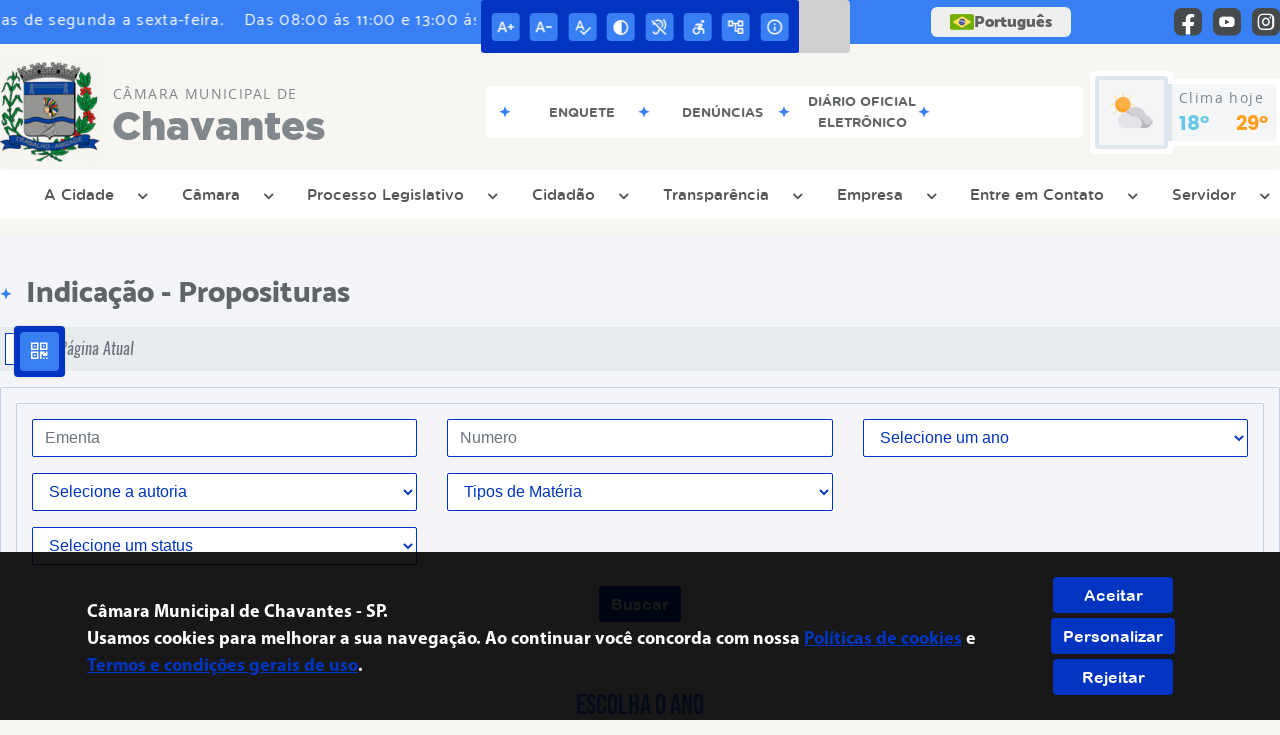

--- FILE ---
content_type: text/css
request_url: https://camarachavantes.sp.gov.br/site/css/mini-plugins.css
body_size: 11196
content:
:root{--tamanho-fonte-cidade:"40px"}.container-menu{visibility:hidden;width:1024px;z-index:99!important;background-color:#fff}.nav-busca{border-bottom:transparent!important}.nav-busca i{transform:rotateY(180deg);border:1px solid var(--cor-primaria);color:var(--cor-primaria);padding:5px;border-radius:50%;font-size:17px;width:30px;cursor:pointer}.fa-search::before{content:"\f002";position:relative;top:-1px;right:-1px}.search-box{background:var(--branco);position:absolute;top:45px;right:0;width:350px;height:60px;line-height:60px;text-align:center;border-top:3px solid var(--cor-primaria);border-left:1px solid var(--cinza-2);border-right:1px solid var(--cinza-2);border-bottom:1px solid var(--cinza-2);display:none;z-index:99}.search-box input[type=text]{width:255px;padding:5px 10px;border:1px solid var(--cor-primaria);outline:0}.search-box input[type=button]{width:80px;padding:5px 0;background:var(--cor-primaria);color:#fff;margin-left:-6px;border:1px solid var(--cor-primaria);outline:0;cursor:pointer}.form-control{display:block;width:100%;padding:.375rem .75rem;font-size:1rem;line-height:1.5;color:var(--cor-primaria);background-color:var(--branco);background-clip:padding-box;border:1px solid var(--cor-primaria);border-radius:2px;box-shadow:none}.form-control:focus{border:1px solid var(--cor-secundaria);box-shadow:none}.search-inline .form-control:focus{color:var(--cor-primaria);border-radius:0;background:0 0}@keyframes fadeInDown{from{opacity:0;transform:translate3d(0,-20%,0)}to{opacity:1;transform:translate3d(0,0,0)}}.project-tab #tabs{background:#007b5e;color:#eee}.project-tab nav{width:auto;display:table;margin:0 auto}.project-tab #nav-tab{border:none}.project-tab #tabs h6.section-title{color:#eee}.project-tab .nav-link{color:var(--cinza-4);font-family:var(--fontBotao);font-size:16px;width:auto;border-radius:20px;width:auto;display:table;border:1px solid transparent;box-shadow:0 1px 3px 0 var(--cinza-2) inset;padding:7px 20px;margin:0 15px;transition:.5s ease;text-transform:uppercase}.nav-tabs .nav-link.active,.project-tab #tabs .nav-tabs .nav-item.show .nav-link{border:1px solid transparent;color:var(--branco);background:var(--cor-primaria);box-shadow:0 -1px 1px 0 var(--cor-secundaria) inset}.project-tab .nav-link:hover{border:1px solid transparent;color:var(--branco);background:var(--cor-primaria);box-shadow:0 -1px 1px 0 var(--cor-secundaria) inset}.project-tab a{text-decoration:none;color:#333}.project-tab .active{border:none}figure.caption-midia{color:var(--branco);position:relative;overflow:hidden;background:#000;text-align:center;width:100%;display:table;margin:0 auto}figure.caption-midia *{-webkit-box-sizing:border-box;box-sizing:border-box}figure.caption-midia img{opacity:1;width:100%;-webkit-transition:2s linear;transition:2s linear}figure.caption-midia figcaption{position:absolute;bottom:0;left:0;padding:3em 3em;width:100%;height:100%}figure.caption-midia figcaption::before{position:absolute;top:50%;right:30px;bottom:50%;left:30px;border-top:1px solid var(--cinza-1);border-bottom:1px solid var(--cinza-1);content:"";opacity:0;background-color:var(--branco);-webkit-transition:all .4s;transition:all .4s;-webkit-transition-delay:0.6s;transition-delay:0.6s}figure.caption-midia a,figure.caption-midia h2,figure.caption-midia p{margin:0 0 5px;opacity:0;-webkit-transition:opacity .35s,-webkit-transform .35s;transition:opacity .35s,-webkit-transform .35s,-moz-transform .35s,-o-transform .35s,transform .35s;color:var(--branco)}figure.caption-midia h2{word-spacing:-0.15em;text-transform:uppercase;-webkit-transform:translate3d(0,50%,0);transform:translate3d(0,50%,0);-webkit-transition-delay:0.5s;transition-delay:0.5s;font-family:var(--fontConteudo);font-size:30px}figure.caption-midia p{-webkit-transition-delay:0s;transition-delay:0.3s;font-family:var(--fontTitulo);font-size:20px}figure.caption-midia a{-webkit-transition-delay:0s;transition-delay:0.3s;font-family:var(--fontTitulo);font-size:60px;color:var(--cor-primaria);padding:10px 20px 5px 25px;background:rgba(0,0,0,.9);border-radius:15px}.texto-caption{position:absolute;bottom:0;width:100%;color:var(--branco);background:rgba(0,0,0,.5);-webkit-transition:all .4s;transition:all .4s;-webkit-transition-delay:0.6s;transition-delay:0.6s}figure.caption-midia .titulo-video{font-size:20px}figure.caption-midia:hover img{opacity:.35;transform:scale3d(1.2,1.2,1) rotate(-2deg)}figure.caption-midia:hover figcaption h2{opacity:1;-webkit-transform:translate3d(0,0,0);transform:translate3d(0,0,0);-webkit-transition-delay:0.3s;transition-delay:0.3s}figure.caption-midia:hover .texto-caption{opacity:0;-webkit-transition-delay:50ms;transition-delay:50ms}figure.caption-midia:hover figcaption a,figure.caption-midia:hover figcaption p{opacity:.9;-webkit-transition-delay:0.6s;transition-delay:0.6s}figure.caption-midia:hover figcaption::before{background:rgba(255,255,255,0);top:30px;bottom:30px;opacity:1;-webkit-transition-delay:0s;transition-delay:0s}.mostra-conteudo{cursor:pointer;background:var(--cor-secundaria);background-size:100% 100%;padding:5px 10px;width:auto!important;border-radius:2px;margin-top:5px!important;position:relative;z-index:1;text-align:left}.mostra-conteudo p{margin:0;margin-bottom:0!important;color:var(--branco);text-align:left!important;font-family:var(--fontSubTitulo)}.esconde-conteudo{display:none;padding:15px 5px;border:1px solid var(--cor-secundaria);width:auto!important;top:-5px;position:relative;z-index:0;border-radius:0 0 2px 2px}.esconde-conteudo p{font-size:14px!important;text-align:justify!important;font-family:var(--fontConteudo)}.esconde-conteudo img{display:table;margin:0 auto;width:70%}.mostra-conteudo p:before{content:"\f107";font-family:FontAwesome;padding-right:20px}.muda-status p:before{content:"\f106";font-family:FontAwesome;padding-right:20px}.tira-topo{margin:0 auto}.container-pergunta{display:table;margin:0 auto;width:98%;margin-bottom:10px}.btn-outline-secondary:disabled{background:var(--cor-primaria);border:1px solid var(--cor-primaria);color:var(--branco);font-family:var(--fontConteudo);border-radius:0 2px 2px 0;cursor:default}.btn-outline-secondary:hover{color:var(--branco)}.modal-content{border:1px solid var(--cor-primaria)}.modal-header{border-bottom:1px solid var(--cor-primaria);width:95%;margin:0 auto;padding:5px}.modal-header h2{color:var(--cor-primaria);font-size:20px;font-family:var(--fontTitulo)}.modal-header .close{color:var(--cor-secundaria);opacity:1}.modal-body{width:95%;margin:0 auto;padding:5px;font-family:var(--fontConteudo)}.alert-danger{display:table;width:100%;border-radius:2px;margin-top:5px;text-align:center}.alert-danger-login,.alert-danger-padrao{display:none;width:100%;border-radius:2px;margin-top:5px;border:1px solid #721c24;text-align:center}.alert-success{display:table;width:100%;border-radius:2px;margin-top:5px;border:1px solid #155724;text-align:center}.alert-success-padrao,.alert-sucess-login{display:none;width:100%;border-radius:2px;margin-top:5px;border:1px solid #155724;text-align:center}.publicacao-ok{border:1px solid #155724;background:#28a745}.publicacao-ok .publicacao-desc{color:#fff}.modal-alerta .modal-dialog{width:90%}.container-alerta{width:100%}.alert-declaracao{display:none;width:100%;border-radius:2px;margin-top:5px;border:1px solid #721c24;text-align:center}.pagerDB{font-family:open_sansregular,Arial,Tahoma,Verdana,"Lucida Grande",sans-serif;color:#333;clear:both}.pagerDB a,.pagerDB strong.pagerDB-current{padding:.5em}div.pagerDB{clear:both;padding:0 20px;margin:15px 0}.pagerDB-list{display:inline-flex;height:auto;gap:5px}div.pagerDB .disabled{color:#999;pointer-events:none;border-color:transparent;font-size:30px!important}div.pagerDB a{border:1px solid var(--cinza-3);border-radius:3px;color:var(--cinza-3);font-size:16px;flex-grow:1;display:flex;align-items:center;padding:7px;width:auto;height:35px;min-width:35px;justify-content:center}div.pagerDB a:hover{border:1px solid var(--cor-secundaria);color:var(--branco);background-color:var(--cor-secundaria);border-radius:3px;font-size:16px;flex-grow:1;display:flex;align-items:center;padding:7px;font-weight:bolder!important}div.pagerDB strong{border:1px solid var(--cor-primaria);color:var(--branco);background-color:var(--cor-primaria);border-radius:3px;font-size:16px;flex-grow:1;display:flex;align-items:center;padding:7px!important;width:auto;height:35px;min-width:35px;justify-content:center}div.pagerDB .seta-paginador{border-color:transparent!important;font-size:25px!important}div.pagerDB .seta-paginador:hover{background-color:var(--cinza-2)!important}.caixa-dialogo{overflow-y:scroll;max-height:450px}.mensagem-usuario{margin-bottom:20px;background-color:#f9ab0f;width:auto;padding:10px;float:right;border-radius:2px;color:#fff}.mensagem-atendente{margin-bottom:20px;background-color:#527da7;width:auto;padding:10px;float:left;border-radius:2px;color:#fff}.mensagem-atendente:after,.mensagem-usuario:after{content:"";display:block;position:absolute;top:0;width:0;height:0;border-left:10px solid transparent;border-right:10px solid transparent}.mensagem-usuario:after{border-top:10px solid #f9ab0f;right:5px}.mensagem-atendente:after{border-top:10px solid #527da7;left:5px}.horario-mensagem{font-size:12px;position:relative;bottom:-6px;border-top:1px solid #fff;margin:0}.nomeDoc{display:none}.file-doc #doc[type=file]{display:none}.file-doc label{background-color:#3498db;border-radius:5px;color:#fff;cursor:pointer;padding:6px 20px}.escondePrev{width:75px;float:left;height:85px!important;border-left:1px solid #e9ebed;display:none;padding:0 10px;position:relative;margin-top:7px}.mostraPrev{background:url(../imagens/prev-tempo/clima.png) -462px -146px no-repeat;width:20px;height:20px;position:absolute;cursor:pointer;display:table;bottom:3px;right:3px}.previsao_tempo{display:table;font-family:MyriadPro-Light;text-align:center}.previsao_tempo>.container-prev{display:block;height:100px;float:left;background-color:#fff;border-radius:5px;position:relative}.previsao_tempo>.container-prev>.dia{width:80px;height:90px;float:left;margin-top:5px}.previsao_tempo>.container-prev>.dia>.alinha-prev>.semana{display:table;width:95%;height:10px;font-size:16px;color:#90939a;padding-left:5px;line-height:16px}.previsao_tempo>.container-prev>.dia>.alinha-prev>.data{display:none;width:95%;height:10px;font-size:10px;color:#585858;padding-left:5px;border:none}.previsao_tempo>.container-prev>.dia>.tempo{display:table;width:62px;height:62px;margin:0 auto}.previsao_tempo>.container-prev>.dia>.msg-clima{display:none;color:#3e3e3e;font-size:11px;width:100%;font-family:MyriadPro-Regular}.previsao_tempo>.container-prev>.escondePrev>.separaPrev{background-color:#e9ebed;width:1px;height:90px;margin-top:5px;float:left}.previsao_tempo>.container-prev>.escondePrev>.separaPrevTemp{background-color:#e9ebed;width:100%;height:1px;margin:7px 0}.previsao_tempo>.container-prev>.escondePrev>.umiIndice{height:auto;float:left;display:table;width:100%}.previsao_tempo>.container-prev>.escondePrev>.umiIndice>.ico{background:url(../imagens/prev-tempo/clima.png) -404px -148px no-repeat;width:40px;float:left;color:#585858;text-align:right;font-size:10px;line-height:20px}.previsao_tempo>.container-prev>.escondePrev>.umiIndice>.uv{width:47px;float:left;font-size:10px;color:#3e3e3e;text-transform:uppercase;font-family:MyriadPro-Regular;font-weight:700}.previsao_tempo>.container-prev>.escondePrev>.tempMax{background:url(../imagens/prev-tempo/clima.png) -280px -150px;height:17px;font-size:10px;text-align:right;margin:0 auto;color:#585858;line-height:20px}.previsao_tempo>.container-prev>.escondePrev>.tempMin{background:url(../imagens/prev-tempo/clima.png) -342px -145px;height:17px;font-size:10px;text-align:right;margin:0 auto;color:#585858;line-height:20px;margin-top:3px}.efeito-prev{transition:transform .6s ease 0s;transform:rotateY(360deg)}.efeito-prev .dia{width:143px!important}.efeito-prev .alinha-prev{width:50%;float:right;top:10px;position:relative}.efeito-prev .alinha-prev .semana{text-align:left!important;font-size:px!important}.efeito-prev .alinha-prev .data{display:table!important;text-align:left!important;font-size:21px!important;line-height:22px!important;font-family:var(--fontTituloRodape)}.efeito-prev .tempo{width:50%;float:right;top:-5px;position:relative}.efeito-prev .msg-clima{display:table!important}.separa-dia{margin-left:8px}@media screen and (min-width:1200px) and (max-width:1341px){.padding-topo-0{padding:0!important}.previsao_tempo>.container-prev>.dia{width:70px}}@media (max-width:1160px){.efeito-prev .dia{width:130px!important}.escondePrev{width:60px!important;padding:0 5px!important}.previsao_tempo>.container-prev>.dia{width:70px}}.breadcrumb{padding:10px;width:100%;border-radius:0;gap:5px;padding:5px!important;min-height:44px}.breadcrumb-item+.breadcrumb-item::before{content:"";padding-right:0}.breadcrumb li{display:inline-table;padding:0!important;border:none!important;position:relative;top:5px}.breadcrumb-item a{border:1px solid var(--cor-primaria);padding:5px 10px;color:var(--cor-primaria);font-family:var(--fontSubConteudo);background:var(--branco)}.breadcrumb-item a:hover{background:var(--cor-primaria);color:var(--branco)}.breadcrumb-item.active{font-family:var(--fontItalic)}@media (max-width:991px){#linguagem_desktop{display:none!important}.img-logo-mobile{padding:13px;width:auto;display:block;float:left}header{height:48px;overflow:hidden;background:var(--cor-secundaria)}.btn-menu{display:block;float:right;margin-top:13px;margin-bottom:2px;margin-right:13px;border:0;width:40px;height:25px;background:0 0;cursor:pointer;display:block;position:relative;outline:0}.btn-menu:focus{outline:1px dotted #e0ae19}.show_menu .btn-menu:focus{outline:0}.btn-menu .text{display:block;text-indent:150%;white-space:nowrap;overflow:hidden}.btn-menu .bar,.btn-menu .bar:after,.btn-menu .bar:before{display:block;position:absolute;width:40px;height:5px;background:var(--branco);-webkit-transition:all .3s ease-in-out;transition:all .3s ease-in-out}.btn-menu .bar{top:10px;left:0}.btn-menu .bar:before{position:absolute;content:"";top:10px;left:0}.btn-menu .bar:after{position:absolute;content:"";top:-10px;left:0}.show .btn-menu .bar{background:0 0}.show .btn-menu .bar:before{top:0;-webkit-transform:rotate(45deg);transform:rotate(45deg)}.show .btn-menu .bar:after{top:0;-webkit-transform:rotate(-45deg);transform:rotate(-45deg)}.mobile-nav{height:0;overflow:hidden;position:absolute;top:0;left:0;width:100%;background:var(--cor-secundaria);border-top:none;border-bottom:none;-webkit-transition:height .3s ease-in-out;transition:height .3s ease-in-out}.mobile-nav ul{list-style:none;padding:0;text-transform:uppercase;color:var(--branco)}.mobile-nav a{text-decoration:none;color:var(--branco);font-size:18px;text-indent:10px;display:block;line-height:42px;border-bottom:1px solid var(--branco)}.mobile-nav li:first-child a{border-top:1px solid var(--branco)}.show .mobile-nav{height:auto}.mobile-nav .dd+ul{height:0;overflow:hidden;background:var(--cinza-4);-webkit-transition:height .3s ease-in-out;transition:height .3s ease-in-out}.mobile-nav .dd+ul a{text-indent:30px}.mobile-nav .dd:after{content:"\f078";font-family:FontAwesome;margin-left:5px;font-size:12px}.mobile-nav .dd-show:after{content:"\f077";font-family:FontAwesome}.mobile-nav .dd-show+ul{height:auto}main{position:relative}.project-tab .nav-link{width:100%;display:table}.project-tab .nav-link{margin:0}.containerBusca{display:table!important;width:100%;height:35px;background:var(--cor-secundaria);position:relative;z-index:99}.divBusca{margin:0 auto;display:table;background:var(--branco);border-radius:2px;width:90%;height:15px;margin-top:5px;padding:0!important}.txtBusca{float:left;background-color:transparent;padding:3px 10px;height:100%;width:85%;border:none}.btnBusca{display:table;width:24px;height:20px;border-radius:7px;background:0 0;float:right;cursor:pointer}.btnBusca i{margin:0 auto;display:table;margin-top:4px;color:var(--cor-primaria)}}.container-seta{position:relative;width:24px;height:24px}.chevron{position:absolute;width:28px;height:8px;opacity:0;transform:scale3d(.5,.5,.5);animation:move 3s ease-out infinite}.chevron:first-child{animation:move 3s ease-out 1s infinite}.chevron:nth-child(2){animation:move 3s ease-out 2s infinite}.chevron:after,.chevron:before{content:" ";position:absolute;top:0;height:100%;width:51%;background:#fff}.chevron:before{left:0;transform:skew(0deg,30deg)}.chevron:after{right:0;width:50%;transform:skew(0deg,-30deg)}@keyframes move{25%{opacity:1}33%{opacity:1;transform:translateY(30px)}67%{opacity:1;transform:translateY(40px)}100%{opacity:0;transform:translateY(55px) scale3d(.5,.5,.5)}}.text{display:block;margin-top:75px;margin-left:-30px;font-family:"Helvetica Neue",Helvetica,Arial,sans-serif;font-size:12px;color:#fff;text-transform:uppercase;white-space:nowrap;opacity:.25;animation:pulse 2s linear alternate infinite}@keyframes pulse{to{opacity:1}}figure .ck-reset_all{display:none!important;visibility:hidden}.desktop-banner{display:flex;position:relative}.mobile-banner{display:none}.load-banner{height:50px;width:50px;position:absolute;top:50%;left:50%;z-index:999;transform:translate(-50%,-50%)}.load-banner img{height:50px;width:50px}#example6{margin-top:10px}@media (max-width:991px){.desktop-banner{display:none!important}.mobile-banner{display:flex!important}}.gototop{width:45px;height:45px;position:fixed;bottom:7px;right:85px;z-index:9;display:none}.grow{width:auto;height:auto;position:fixed;bottom:12px;right:50px;z-index:9;-webkit-animation:grow 1s linear 0s infinite alternate;-moz-animation:grow 1s linear 0s infinite alternate;-ms-animation:grow 1s linear 0s infinite alternate;-o-animation:grow 1s linear 0s infinite alternate;animation:grow 1s linear 0s infinite alternate}.grow a{display:block}.grow img{position:relative;z-index:9}.access-button{display:none!important}.vpw-box{background-color:var(--cor-primaria)!important}.vpw-content{background-color:var(--cor-primaria)!important}.caixa-balao{cursor:pointer}.carregar-banner{visibility:hidden}.success-box{padding:10px 10px;border:1px solid #eee;background:#f9f9f9}.success-box img{margin-right:10px;display:inline-block;vertical-align:top;width:23px}.success-box>div{vertical-align:top;display:inline-block;color:#888}.rating-stars ul{list-style-type:none;padding:0;-moz-user-select:none;-webkit-user-select:none}.rating-stars ul>li.star{display:inline-block}.rating-stars ul>li.star>i.fa{font-size:2.5em;color:#ccc}.rating-stars ul>li.star.hover>i.fa{color:#ffcc36;cursor:pointer}.rating-stars ul>li.star.selected>i.fa{color:#ff912c}.btn_avaliacao{cursor:default}.container-check{display:flex;gap:15px}label{cursor:pointer;-webkit-user-select:none;-moz-user-select:none;-ms-user-select:none;user-select:none;display:block}label span{position:relative;border:1px solid #d4d4d4;border-radius:3px;transition:.4s;padding:5px;height:46px;color:#414141;-moz-column-gap:7px;column-gap:7px}label span .icon{font-size:1.1em}label input{pointer-events:none;display:none}label input:hover+span{border-color:var(--cor-primaria);color:var(--cor-primaria)}label input:checked+span{border-color:var(--cor-primaria);background:var(--cor-primaria);color:var(--branco)}@media (max-width:991px){.container-check{display:block}}.message-cookies{display:none;z-index:9000;position:fixed;bottom:10px;width:100%;color:#fff;left:0}.message-cookies.show{display:block}.container-termo{background:rgba(0,0,0,.9);padding:20px;position:fixed;bottom:-70%;z-index:9;-webkit-animation:blackAnimation 2s;-webkit-animation-fill-mode:forwards;-webkit-animation-timing-function:linear;-moz-animation:blackAnimation 2s;-moz-animation-fill-mode:forwards;-moz-animation-timing-function:linear;animation-delay:2s}@-webkit-keyframes blackAnimation{0%{bottom:-70%}100%{bottom:0}}@-moz-keyframes blackAnimation{0%{bottom:-70%}100%{bottom:0}}.container-termo p{color:var(--branco);font-size:18px;font-family:var(--fontTituloRodape)}.container-termo .link-cookie{color:var(--cor-primaria);font-size:18px;text-decoration:underline!important}.container-termo span{color:var(--cor-primaria)!important;cursor:help}.pagina-termos ol{counter-reset:item}.pagina-termos ol li{display:block}.pagina-termos ol li:before{content:counters(item, ".") ". ";counter-increment:item;font-weight:600}.pagina-termos ul li{list-style:none}.desabilita{pointer-events:none;opacity:.4}.declaracao input{padding:0;height:initial;width:initial;margin-bottom:0;display:none;cursor:pointer}.declaracao label{position:relative;cursor:pointer;margin:0;font-size:18px}.declaracao label:before{content:"";-webkit-appearance:none;background-color:transparent;border:2px solid var(--cor-primaria);box-shadow:0 1px 2px rgba(0,0,0,.05),inset 0 -15px 10px -12px rgba(0,0,0,.05);padding:10px;display:inline-block;position:relative;vertical-align:middle;cursor:pointer;margin-right:5px;top:-1px}.declaracao input:checked+label:after{content:"";display:block;position:absolute;top:3px;left:9px;width:6px;height:14px;border:solid var(--cor-primaria);border-width:0 2px 2px 0;transform:rotate(45deg)}.nome-cidade{font-size:var(--tamanho-fonte-cidade)}.container-noticia .subtitulo{font-size:20px!important}.container-noticia a{word-wrap:anywhere}.conteudo-noticia{background-color:#fff}.btn-mais-noticia{width:auto;display:table;cursor:pointer;transition:.3s linear;background:0 0;border-radius:3px;box-shadow:0 0 3px 0 var(--cinza-2)}.btn-mais-noticia .texto{width:auto;display:table;background:var(--branco);float:left;padding:5px 20px;border-top-left-radius:3px;border-bottom-left-radius:3px;font-size:17px;font-family:var(--fontTitulo);color:var(--preto);line-height:24px;letter-spacing:2px}.btn-mais-noticia .seta{color:var(--branco);width:auto;display:table;border-left:1px solid var(--branco);float:left;padding:5px 15px;border-top-right-radius:3px;border-bottom-right-radius:3px;background-color:var(--cor-primaria)}.btn-mais-noticia:hover .texto{color:var(--branco);background-color:var(--cor-primaria)}.noticia-data{position:absolute;top:5px;left:5px;width:50px;border-radius:3px;z-index:9;font-size:15px;color:var(--branco)}.noticia-data .noticia-mes{background:var(--cor-primaria);border-top-left-radius:3px;border-top-right-radius:3px}.noticia-data .noticia-dia{background:var(--cor-secundaria);border-bottom-left-radius:3px;border-bottom-right-radius:3px}.noticia-data .noticia-mes p{font-size:12px;font-family:var(--fontSubTitulo);letter-spacing:1px;position:relative;top:1px;line-height:19px;text-transform:uppercase}.noticia-data .noticia-dia p{font-size:20px;font-family:var(--fontSubTitulo);position:relative;top:1px;line-height:25px}.noticia-categoria{position:absolute;bottom:5px;right:5px;padding:3px 15px;background:#d8dae0;border-radius:3px;z-index:9;color:#555}.noticia-categoria p{font-size:12px;font-family:var(--fontBotao);letter-spacing:1px;position:relative;top:1px}.noticia-categoria:hover{background:var(--cor-primaria);color:var(--branco)}.visualizacao-noticia{position:absolute;display:flex;justify-content:flex-start;top:55px;left:5px;padding:3px 4px;min-width:50px;background:#f7f7f7;border-radius:3px;z-index:9;color:#555}.visualizacao-noticia p{display:flex;align-items:center;gap:5px;font-size:14px;font-family:var(--fontBotao)}.visualizacao-noticia p i{font-size:16px}.visualizacao-noticia:hover{background:var(--cor-primaria);color:var(--branco)}.container-visualizacao{display:flex;gap:4px;justify-content:right;font-size:14px;height:40px}.container-visualizacao span{display:flex;gap:8px;align-items:center;padding:0 10px;height:30px;border-radius:5px;margin-top:5px;background-color:var(--branco);box-shadow:0 0 1px #585858}#buscaAcesso{display:table;border-radius:43px;border:1px solid #ccc;height:40px;width:320px;padding:5px 38px;outline:0;color:#222;font-family:var(--fontConteudo);font-size:16px}#buscaAcesso::placeholder{color:#222;opacity:.7;font-family:var(--fontConteudo);font-size:16px}#buscaAcesso:focus,#buscaAcesso:hover{transition:.2s all ease;box-shadow:2px 2px 8px -4px #495057}.input-wrap{display:inline-block;position:relative;margin:0 auto 20px;left:50%;transform:translateX(-50%)}.input-wrap>i.fa{position:absolute;right:15px;top:12px;font-size:18px;color:#b2b2b2;pointer-events:none}.link-rapido{height:100px;max-width:482px}.link-rapido .container-link-rapido{border-radius:10px;background:0 0;height:100%;position:relative;padding:0;display:block;opacity:.75}.link-rapido .container-link-rapido p{color:var(--preto);font-family:var(--fontConteudo);font-size:12px;line-height:12px;text-transform:uppercase;margin-top:12px}.link-rapido .link-primario{position:relative;padding:5px;height:100%}.link-rapido .link-primario>div{padding-top:15px}.link-rapido .container-link-rapido:hover{background:var(--branco);opacity:1;box-shadow:0 1px 2px 0 var(--cinza-2)}.muda-cor:hover{filter:grayscale(50%)}.link-rapido span{font-size:28px}.link-rapido .container-link-rapido:hover p{color:var(--preto)}.separa-sub-link{display:block;background:var(--cor-primaria);height:8px;width:85%;border-radius:4px;margin:0 auto;position:relative;opacity:0}.link-rapido .container-link-rapido:hover .separa-sub-link{-webkit-transition:all .6s;transition:all .6s;transform:translateY(-4px);opacity:1}.link-esconde{display:none;width:200%;position:relative;bottom:9px;background:#e0e5e9;padding:0;text-align:left;margin:0 auto;right:calc(100% - 0px);z-index:99999}.link-esconde li{list-style:none;cursor:pointer;width:100%;height:auto;border-bottom:1px solid #c3c5c9;border-top:1px solid transparent;border-left:1px solid transparent;border-right:1px solid transparent;font-size:14px!important;position:relative;padding:5px;font-size:14px;color:var(--preto);background:#fff}.link-esconde li:hover{background:#e0e5e9;color:var(--cor-primaria)}#previsaoTab.nav-pills{position:relative;top:35%;left:50%;height:26px;width:26px;z-index:999}#previsaoTab.nav-pills .nav-link.active{background-color:transparent;border-radius:0;z-index:-1}#previsaoTab.nav-pills .nav-link{border-radius:0;padding:0;position:absolute}#previsaoTab.nav-pills .nav-item{position:absolute;top:0}.date-range{letter-spacing:.01em;color:var(--cor-secundaria)}.muda-cor a{color:var(--cor-secundaria);transition:.3s eas-in-out}.muda-cor a:hover{color:var(--cor-primaria)}.muda-cor{filter:grayscale(1)}@media (min-width:991px){.container-link-rapido:hover .link-esconde{display:block;box-shadow:0 3px 2px 0 var(--cinza-2)}}.img-topo-link{background:url(../imagens/img-link/link-opacidade75.png);width:25px;height:25px}#home-tab:hover .img-topo-link{background:url(../imagens/img-link/link-opacidade100.png)}.img-topo-prev{background:url(../imagens/img-link/clima-opacidade75.png);width:25px;height:25px}#profile-tab:hover .img-topo-prev{background:url(../imagens/img-link/clima-opacidade100.png)}.modal-backdrop{background-color:rgba(0,0,0,.9)!important}.ekko-lightbox{z-index:9999999999!important}.modal-open{overflow:hidden!important}.modal{z-index:9999999999}@media (max-width:700px){#gera-acesso>.tab-content{max-height:310px;display:block;overflow-y:scroll;overflow-x:hidden;box-shadow:0 0 7px 0 #ccc;padding:7px;border-radius:7px}}.padding-tab-pane{padding:0 15px}.table thead th{text-transform:uppercase!important}.modal-add-usuario{cursor:pointer;color:var(--cor-primaria)!important}.mostra-transparencia{cursor:pointer;background:var(--cinza-2);background-size:100% 100%;width:auto!important;border-radius:2px;margin-top:5px!important;position:relative;z-index:1;text-align:left;align-items:center;border-radius:25px}.mostra-transparencia p{color:var(--cor-primaria);font-family:var(--fontSubTitulo);display:inline-table;position:relative;top:50%;transform:translateY(-25%)}.icon-transparencia{width:50px;display:inline-flex;height:50px;border-radius:25px;border:1px solid var(--cor-primaria);background:var(--cor-primaria);align-items:center;margin-right:10px}.icon-transparencia>span{font-size:25px;margin:0 auto}.icon-transparencia span:after,.icon-transparencia span:before{color:var(--branco)!important}.esconde-transparencia{display:none;padding:15px 5px;width:auto!important;top:-5px;position:relative;z-index:0;border-radius:0 0 2px 2px}.esconde-transparencia p{font-size:14px!important;text-align:justify!important;font-family:var(--fontConteudo)}.esconde-transparencia img{display:table;margin:0 auto;width:70%}.mostra-transparencia:after{font-weight:700;content:"\f107";font-family:FontAwesome;float:right;position:relative;top:50%;transform:translate(-10px,50%);color:var(--cor-primaria)}.muda-status-transparencia:after{font-weight:700;content:"\f106";font-family:FontAwesome;float:right;position:relative;top:50%;transform:translate(-10px,50%);color:var(--cor-primaria)}.link-transparencia{display:flex;background:var(--cinza-2);border-radius:3px;border-bottom:3px solid var(--cor-primaria);padding:10px 15px;align-items:center}.esconde-transparencia .row{padding:15px}.icon-link{background:var(--cinza-1);padding:18px;border-radius:50%;margin-right:10px;transform:rotateY(0)}.icon-link>span{font-size:25px}.nome-link{font-family:var(--fontSubTitulo)}.link-transparencia:hover{background:var(--cor-primaria);background-image:var(--cor-secundaria);border-bottom:3px solid var(--cor-secundaria)}.link-transparencia:hover .icon-link{transition:all .4s ease;transform:rotateY(360deg)}.link-transparencia:hover .nome-link{color:var(--branco)}#buscaPortal{display:table;border-radius:43px;border:1px solid #ccc;height:40px;width:320px;padding:5px 38px;outline:0;color:#222;font-family:var(--fontConteudo);font-size:16px}#buscaPortal::placeholder{color:#222;opacity:.7;font-family:var(--fontConteudo);font-size:16px}#buscaPortal:focus,#buscaPortal:hover{transition:.2s all ease;box-shadow:2px 2px 8px -4px #495057}.input-wrap{display:inline-block;position:relative;margin:0 auto 20px;left:50%;transform:translateX(-50%)}.input-wrap>i.fa{position:absolute;right:15px;top:12px;font-size:18px;color:#b2b2b2;pointer-events:none}.atualizacaoSistema{border-top:1px solid #8f8f8d;color:#8f8f8d;font-size:14px;padding-top:15px;margin-bottom:15px}.atualizacaoSistema .alinha-right{padding-right:40px}.atualizacaoSistema .alinha-left{padding-left:30px}.table td .btn-table{cursor:pointer;border:none;border-radius:3px;box-shadow:0 0 3px 0 var(--cinza-2);width:auto;background:var(--branco);padding:5px 55px 5px 20px;border-top-left-radius:3px;border-bottom-left-radius:3px;font-size:17px;font-family:var(--fontTitulo);color:var(--preto);line-height:24px;position:relative;letter-spacing:2px;transition:none;display:inline-block}.table td .btn-table:before{font-family:FontAwesome;position:absolute;min-width:44px;transition:.3s linear;right:0;height:auto;background:var(--cor-secundaria);float:right;color:var(--branco);width:auto;border-left:1px solid var(--branco);padding:5px 12px;border-top-right-radius:3px;border-bottom-right-radius:3px;background-color:var(--cor-primaria);text-align:center;top:0}.table td .btn-table:hover{color:var(--branco);background-color:var(--cor-primaria)}.speech{background:#fff;height:auto;min-width:auto;border-radius:5px;text-align:center;display:table;box-shadow:0 0 1px #585858;margin:0 auto}.speech .container-btn{position:relative;display:block;padding:10px 15px}.speech button,.speech button:focus{border:none;box-shadow:none}button:active{transform:scale(.95)}.speech .container-btn button{margin:0 5px;padding:0;color:var(--preto);border-radius:5px;width:25px;height:25px;background:#fff}@media (max-width:991px){.speech{margin:0 auto}}#upload{background-color:#373a3d;width:100%;padding:15px;border-radius:3px;box-shadow:0 0 10px rgb(0 0 0 / 30%);margin:0 auto}#drop{background-color:#2e3134;padding:30px 40px;margin-bottom:15px;border:20px solid transparent;border-radius:3px;border-image:url(../../admin/js/plugins/zf2up/assets/img/border-image.png) 25 repeat;text-align:center;text-transform:uppercase;font-size:16px;font-weight:700;color:#7f858a}#drop a{background-color:#007a96;padding:12px 26px;color:#fff;font-size:14px;border-radius:2px;cursor:pointer;display:inline-block;margin-top:12px;line-height:1}#drop a:hover{background-color:#0986a3}#drop input{display:none}#upload ul{list-style:none;margin:0 auto;padding:0;border-top:1px solid #2b2e31;border-bottom:1px solid #3d4043}#upload ul li{background-color:#333639;border-top:1px solid #3d4043;border-bottom:1px solid #2b2e31;padding:15px;height:81px;position:relative}#upload ul li input{display:none}#upload ul li p{width:100%;overflow:hidden;white-space:nowrap;color:#eee;font-size:16px;font-weight:700;position:absolute;top:20px;left:100px}#upload ul li i{font-weight:400;font-style:normal;color:#7f7f7f;display:block}#upload ul li canvas{top:15px;left:32px;position:absolute}#upload ul li span{width:15px;height:12px;background:url(../../admin/js/plugins/zf2up/assets/img/icons.png) no-repeat;position:absolute;top:34px;right:33px;cursor:pointer}#upload ul li.working span{height:16px;background-position:0 -12px}#upload ul li.error p{color:red}.thumbnail-doacao{display:block;padding:4px;margin-bottom:20px;line-height:1.42857143;background-color:#fff;border:1px solid #ddd;border-radius:4px;-webkit-transition:all .2s ease-in-out;-o-transition:all .2s ease-in-out;transition:all .2s ease-in-out}.thumbnail-doacao button{border-radius:50%;padding:0;margin-bottom:5px}.thumbnail-doacao i{width:25px}.btn-doacao{background:#28a745}.btn-doacao:hover{background:#18c440}[vw] [vw-access-button] .pop-up{margin-right:0!important}:root{--item-width:200px;--item-gap:20px}.vsitemap{text-align:left}.vsitemap *{box-sizing:border-box}.vsitemap ul{margin:0 var(--item-gap);list-style:none;padding:0}.vsitemap ul>li{display:flex;flex-direction:row;align-items:flex-start;margin:0 0 calc(var(--item-gap)/ 2);position:relative}.vsitemap ul>li:before{content:"";position:absolute;top:1em;height:1px;left:calc(-1 * var(--item-gap)/ 2);width:calc(var(--item-gap)/ 2);background:var(--cinza-2)}.vsitemap ul>li:first-child:before{width:var(--item-gap);left:calc(-1 * var(--item-gap))}.vsitemap ul li:after{content:"";position:absolute;top:calc(-1 * var(--item-gap));left:calc((var(--item-gap)/ 2) - var(--item-gap));bottom:0;width:1px;background:var(--cinza-2)}.vsitemap ul li:first-child:after{top:1em}.vsitemap ul li:last-child:after{bottom:auto;height:calc(var(--item-gap) + 1em)}.vsitemap ul li:only-child:after{display:none}.vsitemap small{line-height:1.5em;position:relative;font-size:.8em}.vsitemap a{line-height:1.5em;display:block;text-decoration:none;padding:.5em;border-radius:3px;width:var(--item-width);transition:background-color .4s}.vsitemap a,.vsitemap a:visited{background:var(--cor-primaria);color:var(--branco)}.vsitemap a:active,.vsitemap a:hover{background:var(--cor-secundaria);color:var(--branco)}.vsitemap>ul>li>ul>li ul li{flex-direction:column}.vsitemap>ul>li>ul>li ul li ul{margin-top:calc(var(--item-gap)/ 2)}.vsitemap>ul>li>ul>li>ul li:after{left:calc(-1 * var(--item-gap)/ 2)}.vsitemap>ul>li>ul>li>ul>li li:first-child:before{width:calc(var(--item-gap)/ 2);left:calc(-1 * var(--item-gap)/ 2)}.vsitemap>ul>li>ul>li>ul>li li:first-child:after{top:calc(-1 * var(--item-gap)/ 2)}.vsitemap>ul>li>ul>li>ul>li li:only-child:after{display:block;height:calc(var(--item-gap)/ 2 + 1em)}@media only screen and (max-width:576px){.vsitemap>ul>li ul li{flex-direction:column}.vsitemap>ul>li ul li ul{margin-top:calc(var(--item-gap)/ 2)}.vsitemap>ul>li>ul li:after{left:calc(-1 * var(--item-gap)/ 2)}.vsitemap>ul>li>ul>li li:first-child:before{width:calc(var(--item-gap)/ 2);left:calc(-1 * var(--item-gap)/ 2)}.vsitemap>ul>li>ul>li li:first-child:after{top:calc(-1 * var(--item-gap)/ 2)}.vsitemap>ul>li>ul>li li:only-child:after{display:block;height:calc(var(--item-gap)/ 2 + 1em)}}.hsitemap *{box-sizing:border-box}.hsitemap ul{list-style:none;padding:0;margin:var(--item-gap);text-align:center}.hsitemap li{position:relative}.hsitemap ul ul ul{margin:0 0 0 var(--item-gap);text-align:left}.hsitemap>ul>li{display:flex;flex-direction:column;align-items:center}.hsitemap>ul>li>ul{display:flex;flex-direction:row;align-items:flex-start}.hsitemap>ul>li>ul>li{margin:0 calc(var(--item-gap)/ 2)}.hsitemap>ul>li>ul>li li{margin:calc(var(--item-gap)/ 2) 0}.hsitemap small{line-height:1.5em;position:relative;font-size:.8em}.hsitemap a{line-height:1.5em;display:block;text-decoration:none;padding:.5em;border-radius:3px;width:var(--item-width);transition:background-color .4s;position:relative;z-index:2}.hsitemap a,.hsitemap a:visited{background:var(--cor-primaria);color:var(--branco)}.hsitemap a:active,.hsitemap a:hover{background:var(--cor-secundaria);color:var(--branco)}.hsitemap>ul>li>a:after{content:"";position:absolute;top:100%;left:50%;bottom:auto;height:calc(var(--item-gap)/ 2);width:1px;background:var(--cinza-2);z-index:1}.hsitemap>ul>li>ul>li>a:after{content:"";position:absolute;top:calc(-1 * var(--item-gap)/ 2);left:50%;bottom:auto;height:calc(var(--item-gap)/ 2);width:1px;background:var(--cinza-2);z-index:1}.hsitemap>ul>li>ul>li:before{content:"";position:absolute;top:calc(-1 * var(--item-gap)/ 2);left:-50%;bottom:auto;right:0;height:1px;background:var(--cinza-2);z-index:1}.hsitemap>ul>li>ul>li:first-child:before{left:calc(50% - var(--item-gap)/ 2)}.hsitemap>ul>li>ul>li:last-child:before{right:calc(100% - var(--item-width)/ 2)}.hsitemap>ul>li li li:before{content:"";position:absolute;top:1em;height:1px;left:calc(-1 * var(--item-gap)/ 2);width:calc(var(--item-gap)/ 2);background:var(--cinza-2)}.hsitemap>ul>li li li:after{content:"";position:absolute;top:calc(-1 * var(--item-gap));left:calc(-1 * var(--item-gap)/ 2);bottom:0;width:1px;background:var(--cinza-2)}.hsitemap>ul>li li li:first-child:after{top:calc(-1 * var(--item-gap)/ 2)}.hsitemap>ul>li li li:last-child:after{bottom:auto;height:calc(var(--item-gap) + 1em)}.hsitemap>ul>li li li:only-child:after{bottom:auto;height:calc(var(--item-gap)/ 2 + 1em)}.enquete input{padding:0;height:initial;width:initial;margin-bottom:0;display:none;cursor:pointer}.enquete label{position:relative;cursor:pointer;margin:0;font-size:18px}.container-enquete{background:var(--cinza-1);border-radius:5px;padding:10px}.container-enquete label{width:100%;margin-bottom:0!important;padding:15px;font-size:16px;display:grid!important;grid-template-columns:30px 1fr 1fr 1fr}.container-enquete label:first-child{border-top-left-radius:5px;border-top-right-radius:5px}.container-enquete label:last-child{border-bottom-left-radius:5px;border-bottom-right-radius:5px}.container-enquete [type=radio]{display:block;float:left;position:relative;top:4px;margin-right:4px;width:18px;height:18px}.modal-backdrop{z-index:999999!important}#clickAlternativaTable td{padding:10px}#clickAlternativaTable td:first-child{border:0}.enquete_opcao{cursor:pointer}.enqueteRepostaTable td{padding:15px!important}.enqueteRepostaTable td p{height:30px}.graficoTableEnqute{width:50%}.wrap-chart .bar .label{box-shadow:#000}.buttonRight{top:20%;z-index:9999;position:fixed;background-color:var(--branco);height:51px;width:160px;right:100px;border:1px solid #c7c9ce;border-radius:4px 0 0 4px;color:#53565b;transition:right .5s;border-right:none}.buttonLeft{top:20%;z-index:9999;position:fixed;background-color:var(--branco);height:51px;width:160px;right:100px;border:1px solid #c7c9ce;border-radius:0 4px 4px 0;color:#53565b;transition:left .5s;border-left:none}.buttonRight:hover{right:0!important}.buttonLeft:hover{left:0!important}.buttonRight p:first-child{font-size:25px;font-family:none;line-height:0}.buttonLeft p:last-child{font-size:25px;font-family:none;line-height:0;padding-right:5px}.botao_push_enquete p,.botao_push_enquete_resultados p{font-size:20px;font-weight:700}.enquete_wrapper{display:none!important;border:1px solid #c7c9ce;border-radius:4px;position:fixed;top:20%;width:280px;display:flex;flex-direction:column;background-color:var(--branco);z-index:9999}.enquete_wrapper p{margin-top:5px}.acessibilidadeRight{right:0}.acessibilidadeLeft{left:0}.link_button{display:flex;justify-content:space-between;gap:10px}.link_button h3{font-size:18px}.enquete_opcao label p{margin-top:5px}#enquete_fechar{border:none;width:25px;max-height:25px;background:var(--cor-primaria);border-radius:4px;color:#fff;display:flex;align-items:center}#enquete_fechar:hover{background:var(--cor-secundaria)}.enquete_pergunta{font-weight:700;color:var(--cor-primaria)}.enquete_pergunta h3{font-size:1.2rem;font-weight:400;padding-bottom:1px;border-bottom:1px solid var(--cor-secundaria)}.enquete_opcao{padding:10px}.enquete_opcao label{padding-bottom:0}.enquete_opcao img,.enquete_wrapper img{width:95px}.enquete_opcoes{margin-top:10px;flex-direction:column;gap:10px;max-height:280px;overflow-y:scroll;overflow-x:hidden}.enquete_opcoes::-webkit-scrollbar-track{background:0 0}.enquete_opcoes::-webkit-scrollbar{width:5px}.enquete_opcoes::-webkit-scrollbar-thumb{background-color:#dfdfdf;border-radius:20px}.enquete_opcao{display:flex;gap:15px;vertical-align:middle;align-items:center}.enquete_opcao>label{margin:0;line-height:14px}#enquete_votar{margin-top:10px}.resposta_enquete_button{width:100%;margin-top:10px;display:flex;justify-content:center;align-items:center}#enquete_votar{background:var(--cor-primaria);cursor:pointer;color:var(--branco);border:3px solid transparent;padding:2px 15px;width:100px;border-radius:10px;transition:.3s}#enquete_votar:hover{background:var(--branco);border:3px solid var(--cor-primaria);color:var(--cor-primaria)}.buttonArquivo .btn-table{cursor:pointer;border:none;border-radius:3px;box-shadow:0 0 3px 0 var(--cinza-2);width:auto;background:var(--branco);padding:0 35px 0 10px;border-top-left-radius:3px;border-bottom-left-radius:3px;font-size:17px;font-family:var(--fontTitulo);color:var(--preto);line-height:24px;position:relative;letter-spacing:2px;transition:none;display:inline-block;margin-top:5px}.buttonArquivo .btn-table:before{font-family:FontAwesome;position:absolute;transition:.3s linear;right:0;height:auto;background:var(--cor-secundaria);float:right;color:var(--branco);width:auto;border-left:1px solid var(--branco);padding:0 5px;border-top-right-radius:3px;border-bottom-right-radius:3px;background-color:var(--cor-primaria);text-align:center;top:0}.buttonArquivo .btn-table:hover{color:var(--branco);background-color:var(--cor-primaria)}.table-striped th{color:var(--branco)!important}.container-top-obra{display:flex;flex-wrap:wrap;gap:15px;width:100%;justify-content:space-between;align-items:center;margin:0 20px;border:1px solid var(--cinza-2);padding:20px 21px;border-radius:4px;background:var(--branco);color:var(--preto)}.container-top-obra .ver_obra{display:flex;align-items:center;height:36px;background-color:#f8f8f8;border:1px solid var(--cinza-2);padding:0;border-top-left-radius:4px;border-bottom-left-radius:4px;transition:all .2s}.container-top-obra .ver_obra p{flex:1;padding:0 15px;font-size:17px;font-family:var(--fontTitulo);color:var(--preto);line-height:24px;letter-spacing:2px;transition:all .2s}.container-top-obra .ver_obra i{height:36px;background:var(--cor-primaria);display:flex;align-items:center;justify-content:center;padding:0 10px;color:var(--branco);border:1px solid var(--cinza-2);border-top-right-radius:4px;border-bottom-right-radius:4px}.container-top-obra .ver_obra:hover{background:var(--cor-primaria)}.container-top-obra .ver_obra:hover p{color:var(--branco)}.conteudo-top-obra{display:flex;align-items:center;gap:90px}.conteudo-top-obra p{font-weight:700}.conteudo-top-obra span{background:#249d5a;color:var(--branco);border-radius:4px;display:flex;align-items:center;justify-content:center;font-weight:700;width:54px;height:36px}.container-bottom-obra{width:100%;margin:15px 20px 0}.titulo-obra{padding:15px;display:flex;flex-direction:column;justify-content:space-between;height:100%;max-height:198px}.titulo-obra h2{font-family:var(--fontItalic);font-size:24px;color:var(--preto);height:60px;display:block;overflow:hidden}.titulo-obra p{font-family:var(--fontConteudo);font-size:15px;color:var(--preto);display:block;overflow:hidden}.titulo-obra .btn-noticia{font-family:var(--fontItalic);font-size:16px;color:var(--branco);padding:3px 0 3px 50px;border-radius:20px;background:var(--cor-primaria);position:relative;border:2px solid var(--cor-primaria);transition:.3s linear;box-shadow:0 1px 2px var(--cinza-3)}.titulo-obra .btn-noticia:hover{background:0 0;color:var(--cor-primaria)}.titulo-obra .btn-noticia:hover .seta-btn{transform:rotateY(360deg);background:var(--cor-primaria)}.titulo-obra .btn-noticia:hover i{top:-2px;position:relative}.situacao_obra{margin-left:0;padding:3px 10px 3px 10px;border-radius:4px;font-size:12px;font-family:var(--fontBotao);letter-spacing:1px;color:var(--branco);text-transform:uppercase;font-weight:500}.btn-obra{font-family:var(--fontItalic);font-size:12px;color:var(--cinza-4);padding:3px 0 3px 50px;border-radius:20px;background:#f8f8f8;position:relative;border:2px solid var(--cinza-2);transition:.3s linear}.btn-obra .seta-btn{background-color:var(--cinza-2);background-color:#cacdd6!important}.btn-obra .seta-btn:hover{background-color:var(--cinza-2)}.btn-obra .seta-btn i{top:0;left:1px;transform:scale(-1,1)}.btn-obra:hover{background:var(--cinza-2);color:var(--branco)}.btn-obra:hover .seta-btn{transform:rotateY(360deg);background:var(--cinza-3)}.btn-obra:hover i{top:0;position:relative}.conteudo-obra{border:1px solid var(--cinza-2);height:auto;max-width:355px;position:relative;display:flex;flex-direction:column;width:100%}.conteudo-obra .titulo-obra{background:var(--branco);padding:8px 15px 15px 20px}.conteudo-obra .img-obra{text-align:center;overflow:hidden;position:relative}.conteudo-obra .img-obra img{-webkit-transition:2s linear;transition:2s linear}.caption-obra{height:100%;background:rgba(0,0,0,.1);width:100%;display:table;position:absolute;top:0;z-index:999;-webkit-transition:2s linear;transition:2s linear}.conteudo-obra:hover .caption-obra{background:rgba(0,0,0,.6)}.conteudo-obra .titulo-obra h2{font-family:var(--fontItalic);font-size:24px;color:var(--preto);height:60px;display:block;overflow:hidden}.conteudo-obra .titulo-obra p{font-family:var(--fontConteudo);font-size:15px;color:#000;height:45px;display:block;overflow:hidden}.obra_situacao{color:var(--preto);font-weight:700}.conteudo-obra .titulo-obra .btn-obra{font-family:var(--fontItalic);font-size:14px;font-weight:500;color:#000;padding:3px 0 3px 50px;border-radius:20px;background:#f8f8f8;position:relative;border:2px solid #dfe3e6;transition:.3s linear}.conteudo-obra .img-obra{text-align:center;overflow:hidden;position:relative}.conteudo-obra .img-obra img{-webkit-transition:2s linear;transition:2s linear}.conteudo-obra .titulo-obra .btn-obra:hover{background:0 0;color:var(--cor-primaria);border:2px solid var(--cor-primaria)}.conteudo-obra .titulo-obra .btn-obra:hover .seta-btn{transform:rotateY(360deg);background:var(--cor-primaria)!important}.conteudo-obra .titulo-obra .btn-obra:hover i{top:0;position:relative}.conteudo-obra:hover .caption-obra{background:rgba(0,0,0,.6)}.conteudo-obra:hover .img-obra img{-webkit-transform:scale3d(1.2,1.2,1) rotate(-2deg);transform:scale3d(1.2,1.2,1) rotate(-2deg)}.obra-interna-conteudo a{color:var(--cor-secundaria);text-decoration:underline!important}.obra-interna-conteudo img{margin:0 auto!important;width:auto!important;height:auto!important;display:table;border:1px solid var(--cor-secundaria);border-radius:2px}@media (max-width:817px){.container-top-obra{display:grid;grid-template-columns:1fr 1fr;gap:5px;margin:0}.conteudo-top-obra{justify-content:space-between;gap:initial}}@media (max-width:575px){.container-bottom-obra .row .obra_content{display:flex;justify-content:center}}.contratoVisualizar,.votosVisualizar{background:var(--cor-primaria);color:var(--branco)!important;padding:0 7%}.contratoVisualizar:hover,.linkArquivos:hover{color:var(--cor-secundaria)!important}.wraper-time{width:100%}.timeline__wrap{width:100%;min-height:400px}.timeline__item--top .itens-timeline{width:100%;text-align:center;position:absolute;top:95%}.timeline__item--bottom .itens-timeline{width:100%;text-align:center;position:absolute;bottom:95%}.timeline__item--left .itens-timeline{width:100%;text-align:center;position:absolute;left:-15.938rem;top:70px;z-index:999}.timeline__item--bottom .itens-timeline span,.timeline__item--left .itens-timeline span,.timeline__item--top .itens-timeline span{background-color:var(--cor-primaria);border:2px solid var(--cor-secundaria);padding:6px 9px;border-radius:100%}.timeline__item--bottom .itens-timeline span i,.timeline__item--left .itens-timeline span i,.timeline__item--top .itens-timeline span i{color:var(--branco)}.timeline__content{display:flex;flex-wrap:wrap;justify-content:center;align-items:center}.timeline__content h2{width:100%;text-align:center}.timeline__content p{width:100%;text-align:center}.btn-label{position:relative;left:-14px;display:inline-block;padding:6px 12px;background:rgba(0,0,0,.15);border-radius:3px 0 0 3px}.timeline-nav-button:hover{border-color:var(--cor-primaria)}.containerCronometro{display:flex;flex-direction:column;justify-content:center;align-items:center;margin-bottom:15px}.status-contratacao{display:flex;padding:5px;border-radius:2px;width:100%;max-width:75%;justify-content:center;align-items:center;margin:0 auto}.download-contratacao{margin:0 20%!important}.alinhaMid td{vertical-align:middle}.proposta-wraper{width:50%;margin:15px auto;display:flex;flex-direction:column}.proposta-wraper-item{width:100%}.align-elements-form{display:grid;grid-template-columns:repeat(4,1fr);gap:10px}.align-elements-form-empate{display:grid;gap:10px}.btn_cad_contratacao_edit,.btn_cad_contratacao_empate{width:28% important}.container-item{width:100%;margin:0 auto;max-width:21rem;padding:0 8px;border:1px solid #ccc;border-radius:4px}.container-item .form-group{margin-bottom:.5rem!important}.container-proposta{width:100%;margin:0 auto;max-width:21rem;padding:0 8px;border:1px solid #ccc;border-radius:4px}.container-proposta .form-group{margin-bottom:.5rem!important}.title-container-proposta{margin:-12px auto 10px auto;background:#fff;width:160px}.title-container-proposta:first-child{margin:-12px auto 10px auto;background:#fff;width:180px}.item_group{display:flex;flex-direction:column;align-items:flex-start}.item_input label{display:block}.item_input{margin-top:1rem;text-align:left}.texto-warning{color:#e67e22!important}.texto-success{color:#27ae60!important}.button_cancela_item{margin-top:10px;margin-bottom:15px;width:100%}.button_cancela_item a{color:#fff!important}#verDocumentoAntigo{margin-bottom:10px}#clickMovimentação{background:0 0;border:none;padding:0;font-weight:700}#clickMovimentação:hover{filter:brightness(.4)}@media (max-width:1024px){.timeline{max-width:986px!important;padding:0 13px!important}.status-contratacao{width:100%;max-width:100%;margin:auto}.download-contratacao{text-align:center!important;margin:0 20%}}@media (max-width:800px){.timeline{justify-content:center;align-items:center}.timeline::before{background:0 0!important}.timeline__wrap{max-width:570px!important}.timeline__wrap::before{background-color:#ddd;bottom:0;content:"";margin-left:-2px;position:absolute;top:0;left:30px;width:4px;z-index:1}.timeline__item__inner{margin-left:30px}.timeline__content{min-height:147px}.timeline__content a,.votosVisualizar{padding:0 3%!important}.download-contratacao{margin:auto!important}}@media (max-width:630px){.timeline__wrap{max-width:360px!important}.timeline__item--left .itens-timeline{left:-9.4rem;top:80px}.timeline__content{min-height:169px}.timeline__content a,.votosVisualizar{padding:0 5%!important}}@media (max-width:430px){.timeline__item--left .itens-timeline{display:none}.timeline__content a span,.votosVisualizar span{display:none}.proposta-wraper{width:100%}.container-proposta{width:100%}}.barra-progresso{width:70%;margin:25px auto;position:relative}.barra-progresso .progress{overflow:initial;background:linear-gradient(to right,#fd0101 0,orange 25%,#ff0 50%,#ff0 50%,green 75%,green 100%);display:block;border-radius:4px}.barra-progresso .progress .progress-bar{background-color:transparent;position:relative;border-right:2px solid #fff;min-width:0;height:100%}.barra-progresso span{display:inline-block;background:var(--cor-secundaria);position:absolute;top:22px;font-size:15px;line-height:10px;padding:3px 3px;right:-18px;width:35px;border-radius:2px;color:#fff}.barra-progresso span:after{bottom:100%;left:50%;border:solid transparent;content:" ";height:0;width:0;position:absolute;pointer-events:none;border-color:rgba(255,255,255,0);border-bottom-color:var(--cor-secundaria);border-width:5px;margin-left:-5px}.grau-satisfacao .fa-star,.grau-satisfacao .fa-star-o{color:#ffc400;margin:0 1px}.grau-satisfacao span{font-family:var(--fontConteudo);font-size:16px}.grau-satisfacao .container-analisa{padding:5px;margin:5px auto;border:1px solid var(--cinza-2);border-radius:4px;background:#e9ecef}.mostra-conteudo-interno{cursor:pointer;background:var(--cor-primaria);background-size:100% 100%;padding:5px 10px;width:auto!important;border-radius:2px;margin-top:5px!important;position:relative;z-index:1;text-align:left}.mostra-conteudo-interno h3{margin:0;color:#fff!important;font-size:18px;font-family:var(--fontSubTitulo)}.esconde-conteudo-interno{display:none;padding:15px 5px;border:1px solid var(--cor-primaria);width:auto!important;top:-5px;position:relative;z-index:0;border-radius:0 0 2px 2px}.esconde-conteudo-interno p{font-size:14px!important;text-align:justify!important}.esconde-conteudo-interno img{display:table;margin:0 auto;width:70%}.mostra-conteudo-interno h3:before{content:"\f107";font-family:FontAwesome;padding-right:10px}.muda-status-interno h3:before{content:"\f106";font-family:FontAwesome;padding-right:10px}.gridtab .img-thumbnail{width:100%!important}@media (max-width:768px){.btn_cad_contratacao_edit,.btn_cad_contratacao_empate{width:100% important}.align-elements-form-empate{grid-template-columns:1fr}.align-elements-form{grid-template-columns:1fr}}@media (max-width:1280px){.align-elements-form{grid-template-columns:repeat(2,1fr)}}.all_noticias{display:grid;grid-template-columns:repeat(auto-fill,minmax(300px,1fr));gap:20px}.all_noticias_wrapper{border:1px solid var(--cinza-2);border-radius:4px;background:#fff;display:grid;grid-template-columns:auto 1fr;align-items:center}.all_noticias_wrapper img{width:100%;height:auto;margin-right:20px;filter:brightness(.8)}.all_noticias_conteudo{width:100%;height:100%;display:flex;justify-content:space-between;flex-direction:row;flex-wrap:wrap;padding:10px}.all_noticias_conteudo div{width:100%}.all_noticias_conteudo div h2{font-size:24px;color:var(--preto);display:block}.all_noticias_conteudo div p{color:var(--preto);font-size:15px}.all_noticias_conteudo .alinha_ver_mais{display:flex;align-items:flex-end;justify-content:flex-end}.all_noticias_conteudo .alinha_ver_mais p{font-weight:700}.all_noticias_wrapper:hover .all_noticias_conteudo .alinha_ver_mais p{color:var(--cor-secundaria)}#banner_mobile{display:none}@media (max-width:991px){#main-nav .btn-menu-mobile{display:inline-block}#banner_mobile{width:100%;max-width:100vw;overflow:hidden;height:auto;display:block}#banner_mobile .owl-carousel .owl-item{height:auto;position:relative;display:inline-table}#banner_mobile .owl-carousel img{width:100%;height:100%;object-fit:cover;display:inline-block}#banner_mobile .inf-banner{position:absolute;bottom:0;width:100%;z-index:9;background:rgba(0,0,0,.7);color:#fff;text-align:center;padding:5px;opacity:0;transform:translateX(-100%);transition:opacity 1s ease-in-out,transform 1s ease-in-out}#banner_mobile .owl-item.active .inf-banner{opacity:1;transform:translateX(0)}#banner_mobile .owl-item:not(.active) .inf-banner{opacity:0;transform:translateX(100%)}#banner_mobile .inf-banner h2{font-size:16px;font-family:var(--fontConteudo);text-align:justify;padding-bottom:5px;color:var(--branco);line-height:1;text-align:center;margin:0}#banner_mobile .inf-banner p{font-size:12px;font-family:var(--fontConteudo);text-align:justify;padding-bottom:7px;color:var(--branco);text-align:center;margin:0}#banner_mobile .inf-banner a{font-size:13px;font-family:var(--fontConteudo);text-align:center!important;display:block;color:var(--cor-primaria);font-weight:700;width:100px;position:relative;margin:0 auto}#banner_mobile .inf-banner a::before{content:"";display:block;width:35px;position:absolute;border-top:2px solid var(--cor-primaria);right:0;top:-2px}#banner_mobile .owl-dots{display:flex;justify-content:center;gap:15px;position:relative;padding:15px 0;background:var(--cor-primaria)}#banner_mobile .owl-dot{height:12px;width:12px;background:0 0;border:2px solid var(--branco);cursor:pointer}#banner_mobile .owl-dot.active{background:var(--branco)}#banner_mobile .owl-nav.disabled{display:none!important}#banner_mobile .owl-carousel .animated{animation-duration:1s;animation-fill-mode:both}#banner_mobile .owl-carousel .owl-animated-in{z-index:0}#banner_mobile .owl-carousel .owl-animated-out{z-index:1}#banner_mobile .owl-carousel .fadeOut{animation-name:fadeOut}@keyframes fadeOut{0%{opacity:1}100%{opacity:0}}}